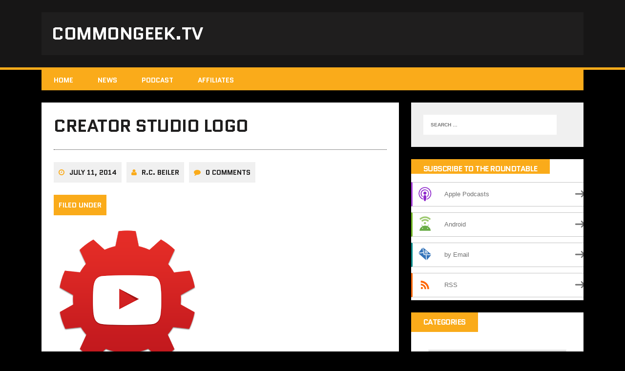

--- FILE ---
content_type: text/html; charset=UTF-8
request_url: http://www.commongeek.tv/2014/07/11/youtube-creator-studio-ios/creator-studio-logo/
body_size: 6291
content:
<!DOCTYPE html>
<html class="no-js" lang="en-US">
<head>
<meta charset="UTF-8">
<meta name="viewport" content="width=device-width, initial-scale=1.0">
<link rel="profile" href="http://gmpg.org/xfn/11" />
<link rel="pingback" href="http://www.commongeek.tv/xmlrpc.php" />
<meta name='robots' content='index, follow, max-image-preview:large, max-snippet:-1, max-video-preview:-1' />

	<!-- This site is optimized with the Yoast SEO plugin v26.5 - https://yoast.com/wordpress/plugins/seo/ -->
	<link media="all" href="http://www.commongeek.tv/wp-content/cache/autoptimize/css/autoptimize_fec3e88d9fcf51014cd345e06a669845.css" rel="stylesheet"><style media="screen">span.entry-subtitle{display:block;font-size:.53333333333333em}#comments .comments-title span.entry-subtitle{display:none}</style><title>Creator Studio Logo - CommonGeek.tv</title>
	<link rel="canonical" href="http://www.commongeek.tv/2014/07/11/youtube-creator-studio-ios/creator-studio-logo/" />
	<meta property="og:locale" content="en_US" />
	<meta property="og:type" content="article" />
	<meta property="og:title" content="Creator Studio Logo - CommonGeek.tv" />
	<meta property="og:url" content="http://www.commongeek.tv/2014/07/11/youtube-creator-studio-ios/creator-studio-logo/" />
	<meta property="og:site_name" content="CommonGeek.tv" />
	<meta property="article:publisher" content="http://www.facebook.com/commongeektv" />
	<meta property="og:image" content="http://www.commongeek.tv/2014/07/11/youtube-creator-studio-ios/creator-studio-logo" />
	<meta property="og:image:width" content="300" />
	<meta property="og:image:height" content="300" />
	<meta property="og:image:type" content="image/png" />
	<meta name="twitter:card" content="summary_large_image" />
	<meta name="twitter:site" content="@commongeektv" />
	<meta name="twitter:label1" content="Written by" />
	<meta name="twitter:data1" content="R.C. Beiler" />
	<script type="application/ld+json" class="yoast-schema-graph">{"@context":"https://schema.org","@graph":[{"@type":"WebPage","@id":"http://www.commongeek.tv/2014/07/11/youtube-creator-studio-ios/creator-studio-logo/","url":"http://www.commongeek.tv/2014/07/11/youtube-creator-studio-ios/creator-studio-logo/","name":"Creator Studio Logo - CommonGeek.tv","isPartOf":{"@id":"http://www.commongeek.tv/#website"},"primaryImageOfPage":{"@id":"http://www.commongeek.tv/2014/07/11/youtube-creator-studio-ios/creator-studio-logo/#primaryimage"},"image":{"@id":"http://www.commongeek.tv/2014/07/11/youtube-creator-studio-ios/creator-studio-logo/#primaryimage"},"thumbnailUrl":"http://www.commongeek.tv/wp-content/uploads/2014/07/Creator-Studio-Logo.png","datePublished":"2014-07-12T02:50:46+00:00","breadcrumb":{"@id":"http://www.commongeek.tv/2014/07/11/youtube-creator-studio-ios/creator-studio-logo/#breadcrumb"},"inLanguage":"en-US","potentialAction":[{"@type":"ReadAction","target":["http://www.commongeek.tv/2014/07/11/youtube-creator-studio-ios/creator-studio-logo/"]}]},{"@type":"ImageObject","inLanguage":"en-US","@id":"http://www.commongeek.tv/2014/07/11/youtube-creator-studio-ios/creator-studio-logo/#primaryimage","url":"http://www.commongeek.tv/wp-content/uploads/2014/07/Creator-Studio-Logo.png","contentUrl":"http://www.commongeek.tv/wp-content/uploads/2014/07/Creator-Studio-Logo.png","width":300,"height":300},{"@type":"BreadcrumbList","@id":"http://www.commongeek.tv/2014/07/11/youtube-creator-studio-ios/creator-studio-logo/#breadcrumb","itemListElement":[{"@type":"ListItem","position":1,"name":"Home","item":"http://www.commongeek.tv/"},{"@type":"ListItem","position":2,"name":"YouTube Creator Studio releases for iOS devices","item":"https://www.commongeek.tv/2014/07/11/youtube-creator-studio-ios/"},{"@type":"ListItem","position":3,"name":"Creator Studio Logo"}]},{"@type":"WebSite","@id":"http://www.commongeek.tv/#website","url":"http://www.commongeek.tv/","name":"CommonGeek.tv","description":"","potentialAction":[{"@type":"SearchAction","target":{"@type":"EntryPoint","urlTemplate":"http://www.commongeek.tv/?s={search_term_string}"},"query-input":{"@type":"PropertyValueSpecification","valueRequired":true,"valueName":"search_term_string"}}],"inLanguage":"en-US"}]}</script>
	<!-- / Yoast SEO plugin. -->


<link rel='dns-prefetch' href='//fonts.googleapis.com' />
<script type="text/javascript" id="wpp-js" src="http://www.commongeek.tv/wp-content/plugins/wordpress-popular-posts/assets/js/wpp.min.js?ver=7.3.6" data-sampling="0" data-sampling-rate="100" data-api-url="http://www.commongeek.tv/wp-json/wordpress-popular-posts" data-post-id="854" data-token="46da728a26" data-lang="0" data-debug="0"></script>
<link rel="alternate" title="oEmbed (JSON)" type="application/json+oembed" href="http://www.commongeek.tv/wp-json/oembed/1.0/embed?url=http%3A%2F%2Fwww.commongeek.tv%2F2014%2F07%2F11%2Fyoutube-creator-studio-ios%2Fcreator-studio-logo%2F" />
<link rel="alternate" title="oEmbed (XML)" type="text/xml+oembed" href="http://www.commongeek.tv/wp-json/oembed/1.0/embed?url=http%3A%2F%2Fwww.commongeek.tv%2F2014%2F07%2F11%2Fyoutube-creator-studio-ios%2Fcreator-studio-logo%2F&#038;format=xml" />
		<!-- This site uses the Google Analytics by ExactMetrics plugin v8.10.2 - Using Analytics tracking - https://www.exactmetrics.com/ -->
		<!-- Note: ExactMetrics is not currently configured on this site. The site owner needs to authenticate with Google Analytics in the ExactMetrics settings panel. -->
					<!-- No tracking code set -->
				<!-- / Google Analytics by ExactMetrics -->
		






<link rel='stylesheet' id='mh-google-fonts-css' href='https://fonts.googleapis.com/css?family=Quantico:400,700|PT+Sans:400,700' type='text/css' media='all' />


<script type="text/javascript" src="http://www.commongeek.tv/wp-includes/js/jquery/jquery.min.js?ver=3.7.1" id="jquery-core-js"></script>


<link rel="https://api.w.org/" href="http://www.commongeek.tv/wp-json/" /><link rel="alternate" title="JSON" type="application/json" href="http://www.commongeek.tv/wp-json/wp/v2/media/854" /><link rel="EditURI" type="application/rsd+xml" title="RSD" href="http://www.commongeek.tv/xmlrpc.php?rsd" />
<meta name="generator" content="WordPress 6.9" />
<link rel='shortlink' href='http://www.commongeek.tv/?p=854' />
            <script type="text/javascript"><!--
                                function powerpress_pinw(pinw_url){window.open(pinw_url, 'PowerPressPlayer','toolbar=0,status=0,resizable=1,width=460,height=320');	return false;}
                //-->

                // tabnab protection
                window.addEventListener('load', function () {
                    // make all links have rel="noopener noreferrer"
                    document.querySelectorAll('a[target="_blank"]').forEach(link => {
                        link.setAttribute('rel', 'noopener noreferrer');
                    });
                });
            </script>
            
			            
            <!--[if lt IE 9]>
<script src="http://www.commongeek.tv/wp-content/themes/mh-squared-lite/js/css3-mediaqueries.js"></script>
<![endif]-->



</head>
<body class="attachment wp-singular attachment-template-default single single-attachment postid-854 attachmentid-854 attachment-png wp-theme-mh-squared-lite mh-right-sb">
<header class="mh-header">
	<div class="mh-container">
		<a href="http://www.commongeek.tv/" title="CommonGeek.tv" rel="home">
<div class="logo-wrap" role="banner">
<div class="logo">
<h1 class="logo-title">CommonGeek.tv</h1>
</div>
</div>
</a>
	</div>
</header>
<div class="mh-container">
<nav class="main-nav clearfix">
	<div class="menu-menu-1-container"><ul id="menu-menu-1" class="menu"><li id="menu-item-1064" class="menu-item menu-item-type-custom menu-item-object-custom menu-item-home menu-item-1064"><a href="http://www.commongeek.tv/">Home</a></li>
<li id="menu-item-1675" class="menu-item menu-item-type-taxonomy menu-item-object-category menu-item-1675"><a href="http://www.commongeek.tv/category/news/">News</a></li>
<li id="menu-item-1068" class="menu-item menu-item-type-taxonomy menu-item-object-category menu-item-1068"><a href="http://www.commongeek.tv/category/roundtable/">Podcast</a></li>
<li id="menu-item-1867" class="menu-item menu-item-type-post_type menu-item-object-page menu-item-1867"><a href="http://www.commongeek.tv/affiliates/">Affiliates</a></li>
</ul></div></nav>
<div class="slicknav clearfix"></div>
<div class="mh-wrapper"><div class="mh-row clearfix">
	<div id="main-content" class="mh-content"><article class="post-wrapper post-854 attachment type-attachment status-inherit hentry">
	<header class="entry-header">
		<h1 class="entry-title">
			Creator Studio Logo		</h1><p class="entry-meta">
<span class="entry-meta-date updated"><i class="fa fa-clock-o"></i><a href="http://www.commongeek.tv/2014/07/">July 11, 2014</a></span><span class="entry-meta-author vcard"><i class="fa fa-user"></i><a class="fn" href="http://www.commongeek.tv/author/rcbeilercommongeek-tv/">R.C. Beiler</a></span><span class="entry-meta-comments"><i class="fa fa-comment"></i>0 Comments</span></p>
<p class="entry-category">
<span class="entry-category-title">Filed Under</span></p>
	</header>
	<div class="entry-content">
		<p class="attachment"><a href='http://www.commongeek.tv/wp-content/uploads/2014/07/Creator-Studio-Logo.png'><img decoding="async" width="300" height="300" src="http://www.commongeek.tv/wp-content/uploads/2014/07/Creator-Studio-Logo-300x300.png" class="attachment-medium size-medium" alt="" srcset="http://www.commongeek.tv/wp-content/uploads/2014/07/Creator-Studio-Logo.png 300w, http://www.commongeek.tv/wp-content/uploads/2014/07/Creator-Studio-Logo-150x150.png 150w, http://www.commongeek.tv/wp-content/uploads/2014/07/Creator-Studio-Logo-32x32.png 32w, http://www.commongeek.tv/wp-content/uploads/2014/07/Creator-Studio-Logo-64x64.png 64w, http://www.commongeek.tv/wp-content/uploads/2014/07/Creator-Studio-Logo-96x96.png 96w, http://www.commongeek.tv/wp-content/uploads/2014/07/Creator-Studio-Logo-128x128.png 128w" sizes="(max-width: 300px) 100vw, 300px" /></a></p>
	</div>
	</article><nav class="post-nav-wrap" role="navigation">
<ul class="post-nav clearfix">
<li class="post-nav-prev">
</li>
<li class="post-nav-next">
<a href='http://www.commongeek.tv/2014/07/11/youtube-creator-studio-ios/interface-4/'>Next image<i class="fa fa-chevron-right"></i></a></li>
</ul>
</nav>
	</div>
	<aside class="mh-sidebar">
	<div id="search-2" class="sb-widget widget_search"><form role="search" method="get" class="search-form" action="http://www.commongeek.tv/">
				<label>
					<span class="screen-reader-text">Search for:</span>
					<input type="search" class="search-field" placeholder="Search &hellip;" value="" name="s" />
				</label>
				<input type="submit" class="search-submit" value="Search" />
			</form></div><div id="powerpress_subscribe-3" class="sb-widget widget_powerpress_subscribe"><h4 class="widget-title">Subscribe to the RoundTable</h4><div class="pp-ssb-widget pp-ssb-widget-modern pp-ssb-widget-include"><a href="https://itunes.apple.com/us/podcast/commongeek-roundtable/id1019021552?mt=2&#038;ls=1" class="pp-ssb-btn-sq vertical pp-ssb-itunes" target="_blank" title="Subscribe on Apple Podcasts"><span class="pp-ssb-ic"></span><span class="pp-ssb-text">Apple Podcasts</span></a><a href="http://subscribeonandroid.com/www.commongeek.tv/feed/podcast/" class="pp-ssb-btn-sq  vertical pp-ssb-android" target="_blank" title="Subscribe on Android"><span class="pp-ssb-ic"></span><span class="pp-ssb-text">Android</span></a><a href="http://subscribebyemail.com/www.commongeek.tv/feed/podcast/" class="pp-ssb-btn-sq  vertical  pp-ssb-email" target="_blank" title="Subscribe by Email"><span class="pp-ssb-ic"></span><span class="pp-ssb-text">by Email</span></a><a href="http://www.commongeek.tv/feed/podcast/" class="pp-ssb-btn-sq vertical pp-ssb-rss" target="_blank" title="Subscribe via RSS"><span class="pp-ssb-ic"></span><span class="pp-ssb-text">RSS</span></a></div></div><div id="categories-5" class="sb-widget widget_categories"><h4 class="widget-title">Categories</h4><form action="http://www.commongeek.tv" method="get"><label class="screen-reader-text" for="cat">Categories</label><select  name='cat' id='cat' class='postform'>
	<option value='-1'>Select Category</option>
	<option class="level-0" value="41">CG News&nbsp;&nbsp;(1)</option>
	<option class="level-0" value="23">Gaming&nbsp;&nbsp;(60)</option>
	<option class="level-1" value="24">&nbsp;&nbsp;&nbsp;Card Games&nbsp;&nbsp;(1)</option>
	<option class="level-1" value="26">&nbsp;&nbsp;&nbsp;Video Games&nbsp;&nbsp;(56)</option>
	<option class="level-0" value="32">Media&nbsp;&nbsp;(103)</option>
	<option class="level-1" value="11">&nbsp;&nbsp;&nbsp;Comics&nbsp;&nbsp;(8)</option>
	<option class="level-1" value="35">&nbsp;&nbsp;&nbsp;Movies&nbsp;&nbsp;(37)</option>
	<option class="level-1" value="34">&nbsp;&nbsp;&nbsp;Music&nbsp;&nbsp;(2)</option>
	<option class="level-1" value="36">&nbsp;&nbsp;&nbsp;Streaming&nbsp;&nbsp;(40)</option>
	<option class="level-1" value="33">&nbsp;&nbsp;&nbsp;Television&nbsp;&nbsp;(43)</option>
	<option class="level-0" value="22">News&nbsp;&nbsp;(22)</option>
	<option class="level-0" value="1057">Opinion&nbsp;&nbsp;(9)</option>
	<option class="level-1" value="684">&nbsp;&nbsp;&nbsp;Editorial&nbsp;&nbsp;(3)</option>
	<option class="level-1" value="1058">&nbsp;&nbsp;&nbsp;Review&nbsp;&nbsp;(5)</option>
	<option class="level-0" value="43">Podcast&nbsp;&nbsp;(53)</option>
	<option class="level-0" value="28">Technology&nbsp;&nbsp;(65)</option>
	<option class="level-1" value="30">&nbsp;&nbsp;&nbsp;Computers&nbsp;&nbsp;(5)</option>
	<option class="level-1" value="29">&nbsp;&nbsp;&nbsp;Internet&nbsp;&nbsp;(28)</option>
	<option class="level-1" value="31">&nbsp;&nbsp;&nbsp;Mobile&nbsp;&nbsp;(34)</option>
	<option class="level-0" value="1">Uncategorized&nbsp;&nbsp;(2)</option>
	<option class="level-0" value="37">World &amp; Culture&nbsp;&nbsp;(17)</option>
	<option class="level-1" value="39">&nbsp;&nbsp;&nbsp;Conventions&nbsp;&nbsp;(6)</option>
	<option class="level-1" value="329">&nbsp;&nbsp;&nbsp;Lifestyle&nbsp;&nbsp;(4)</option>
	<option class="level-1" value="478">&nbsp;&nbsp;&nbsp;Listicle&nbsp;&nbsp;(1)</option>
</select>
</form><script type="text/javascript">
/* <![CDATA[ */

( ( dropdownId ) => {
	const dropdown = document.getElementById( dropdownId );
	function onSelectChange() {
		setTimeout( () => {
			if ( 'escape' === dropdown.dataset.lastkey ) {
				return;
			}
			if ( dropdown.value && parseInt( dropdown.value ) > 0 && dropdown instanceof HTMLSelectElement ) {
				dropdown.parentElement.submit();
			}
		}, 250 );
	}
	function onKeyUp( event ) {
		if ( 'Escape' === event.key ) {
			dropdown.dataset.lastkey = 'escape';
		} else {
			delete dropdown.dataset.lastkey;
		}
	}
	function onClick() {
		delete dropdown.dataset.lastkey;
	}
	dropdown.addEventListener( 'keyup', onKeyUp );
	dropdown.addEventListener( 'click', onClick );
	dropdown.addEventListener( 'change', onSelectChange );
})( "cat" );

//# sourceURL=WP_Widget_Categories%3A%3Awidget
/* ]]> */
</script>
</div><div id="archives-2" class="sb-widget widget_archive"><h4 class="widget-title">Archives</h4>
			<ul>
					<li><a href='http://www.commongeek.tv/2017/07/'>July 2017</a></li>
	<li><a href='http://www.commongeek.tv/2017/05/'>May 2017</a></li>
	<li><a href='http://www.commongeek.tv/2017/04/'>April 2017</a></li>
	<li><a href='http://www.commongeek.tv/2017/03/'>March 2017</a></li>
	<li><a href='http://www.commongeek.tv/2017/02/'>February 2017</a></li>
	<li><a href='http://www.commongeek.tv/2017/01/'>January 2017</a></li>
	<li><a href='http://www.commongeek.tv/2016/08/'>August 2016</a></li>
	<li><a href='http://www.commongeek.tv/2016/07/'>July 2016</a></li>
	<li><a href='http://www.commongeek.tv/2016/06/'>June 2016</a></li>
	<li><a href='http://www.commongeek.tv/2016/05/'>May 2016</a></li>
	<li><a href='http://www.commongeek.tv/2016/04/'>April 2016</a></li>
	<li><a href='http://www.commongeek.tv/2016/03/'>March 2016</a></li>
	<li><a href='http://www.commongeek.tv/2016/02/'>February 2016</a></li>
	<li><a href='http://www.commongeek.tv/2016/01/'>January 2016</a></li>
	<li><a href='http://www.commongeek.tv/2015/12/'>December 2015</a></li>
	<li><a href='http://www.commongeek.tv/2015/11/'>November 2015</a></li>
	<li><a href='http://www.commongeek.tv/2015/10/'>October 2015</a></li>
	<li><a href='http://www.commongeek.tv/2015/09/'>September 2015</a></li>
	<li><a href='http://www.commongeek.tv/2015/08/'>August 2015</a></li>
	<li><a href='http://www.commongeek.tv/2015/07/'>July 2015</a></li>
	<li><a href='http://www.commongeek.tv/2014/08/'>August 2014</a></li>
	<li><a href='http://www.commongeek.tv/2014/07/'>July 2014</a></li>
	<li><a href='http://www.commongeek.tv/2014/06/'>June 2014</a></li>
	<li><a href='http://www.commongeek.tv/2014/05/'>May 2014</a></li>
	<li><a href='http://www.commongeek.tv/2014/01/'>January 2014</a></li>
			</ul>

			</div></aside></div>
</div><!-- /wrapper -->
</div><!-- /container -->
<footer class="mh-footer">
	<div class="mh-container footer-info mh-row">
		<div class="mh-col-2-3 copyright">
			Copyright &copy; 2026 CommonGeek.tv		</div>
		<div class="mh-col-1-3 credits-text">
			MH Squared lite by <a href="https://www.mhthemes.com/" title="Premium Magazine WordPress Themes" rel="nofollow">MH Themes</a>		</div>
	</div>
</footer>
<script type="speculationrules">
{"prefetch":[{"source":"document","where":{"and":[{"href_matches":"/*"},{"not":{"href_matches":["/wp-*.php","/wp-admin/*","/wp-content/uploads/*","/wp-content/*","/wp-content/plugins/*","/wp-content/themes/mh-squared-lite/*","/*\\?(.+)"]}},{"not":{"selector_matches":"a[rel~=\"nofollow\"]"}},{"not":{"selector_matches":".no-prefetch, .no-prefetch a"}}]},"eagerness":"conservative"}]}
</script>
<script id="wp-emoji-settings" type="application/json">
{"baseUrl":"https://s.w.org/images/core/emoji/17.0.2/72x72/","ext":".png","svgUrl":"https://s.w.org/images/core/emoji/17.0.2/svg/","svgExt":".svg","source":{"concatemoji":"http://www.commongeek.tv/wp-includes/js/wp-emoji-release.min.js?ver=6.9"}}
</script>
<script type="module">
/* <![CDATA[ */
/*! This file is auto-generated */
const a=JSON.parse(document.getElementById("wp-emoji-settings").textContent),o=(window._wpemojiSettings=a,"wpEmojiSettingsSupports"),s=["flag","emoji"];function i(e){try{var t={supportTests:e,timestamp:(new Date).valueOf()};sessionStorage.setItem(o,JSON.stringify(t))}catch(e){}}function c(e,t,n){e.clearRect(0,0,e.canvas.width,e.canvas.height),e.fillText(t,0,0);t=new Uint32Array(e.getImageData(0,0,e.canvas.width,e.canvas.height).data);e.clearRect(0,0,e.canvas.width,e.canvas.height),e.fillText(n,0,0);const a=new Uint32Array(e.getImageData(0,0,e.canvas.width,e.canvas.height).data);return t.every((e,t)=>e===a[t])}function p(e,t){e.clearRect(0,0,e.canvas.width,e.canvas.height),e.fillText(t,0,0);var n=e.getImageData(16,16,1,1);for(let e=0;e<n.data.length;e++)if(0!==n.data[e])return!1;return!0}function u(e,t,n,a){switch(t){case"flag":return n(e,"\ud83c\udff3\ufe0f\u200d\u26a7\ufe0f","\ud83c\udff3\ufe0f\u200b\u26a7\ufe0f")?!1:!n(e,"\ud83c\udde8\ud83c\uddf6","\ud83c\udde8\u200b\ud83c\uddf6")&&!n(e,"\ud83c\udff4\udb40\udc67\udb40\udc62\udb40\udc65\udb40\udc6e\udb40\udc67\udb40\udc7f","\ud83c\udff4\u200b\udb40\udc67\u200b\udb40\udc62\u200b\udb40\udc65\u200b\udb40\udc6e\u200b\udb40\udc67\u200b\udb40\udc7f");case"emoji":return!a(e,"\ud83e\u1fac8")}return!1}function f(e,t,n,a){let r;const o=(r="undefined"!=typeof WorkerGlobalScope&&self instanceof WorkerGlobalScope?new OffscreenCanvas(300,150):document.createElement("canvas")).getContext("2d",{willReadFrequently:!0}),s=(o.textBaseline="top",o.font="600 32px Arial",{});return e.forEach(e=>{s[e]=t(o,e,n,a)}),s}function r(e){var t=document.createElement("script");t.src=e,t.defer=!0,document.head.appendChild(t)}a.supports={everything:!0,everythingExceptFlag:!0},new Promise(t=>{let n=function(){try{var e=JSON.parse(sessionStorage.getItem(o));if("object"==typeof e&&"number"==typeof e.timestamp&&(new Date).valueOf()<e.timestamp+604800&&"object"==typeof e.supportTests)return e.supportTests}catch(e){}return null}();if(!n){if("undefined"!=typeof Worker&&"undefined"!=typeof OffscreenCanvas&&"undefined"!=typeof URL&&URL.createObjectURL&&"undefined"!=typeof Blob)try{var e="postMessage("+f.toString()+"("+[JSON.stringify(s),u.toString(),c.toString(),p.toString()].join(",")+"));",a=new Blob([e],{type:"text/javascript"});const r=new Worker(URL.createObjectURL(a),{name:"wpTestEmojiSupports"});return void(r.onmessage=e=>{i(n=e.data),r.terminate(),t(n)})}catch(e){}i(n=f(s,u,c,p))}t(n)}).then(e=>{for(const n in e)a.supports[n]=e[n],a.supports.everything=a.supports.everything&&a.supports[n],"flag"!==n&&(a.supports.everythingExceptFlag=a.supports.everythingExceptFlag&&a.supports[n]);var t;a.supports.everythingExceptFlag=a.supports.everythingExceptFlag&&!a.supports.flag,a.supports.everything||((t=a.source||{}).concatemoji?r(t.concatemoji):t.wpemoji&&t.twemoji&&(r(t.twemoji),r(t.wpemoji)))});
//# sourceURL=http://www.commongeek.tv/wp-includes/js/wp-emoji-loader.min.js
/* ]]> */
</script>
<script defer src="http://www.commongeek.tv/wp-content/cache/autoptimize/js/autoptimize_8723e6d36222fc2d77f628bf98fa4271.js"></script></body>
</html>